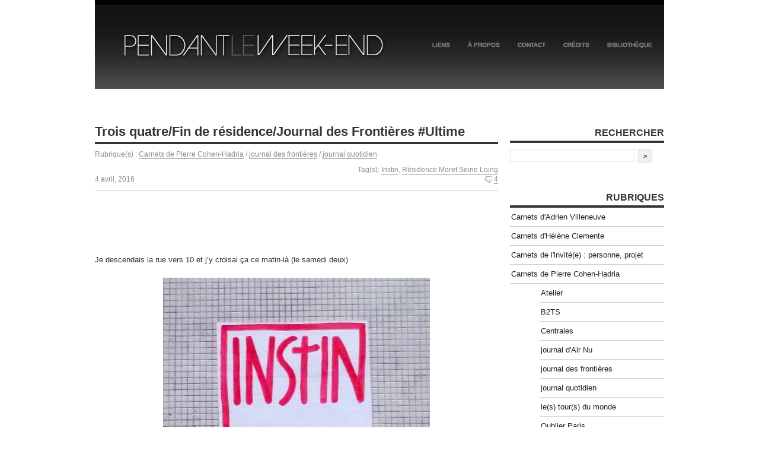

--- FILE ---
content_type: text/html; charset=UTF-8
request_url: http://www.pendantleweekend.net/2016/04/trois-quatrefin-de-residencejournal-des-frontieres-ultime/
body_size: 13655
content:
<!DOCTYPE html PUBLIC "-//W3C//DTD XHTML 1.0 Transitional//EN" "http://www.w3.org/TR/xhtml1/DTD/xhtml1-transitional.dtd">
<html xmlns="http://www.w3.org/1999/xhtml" lang="fr-FR">

	<head profile="http://gmpg.org/xfn/11">
		
		<title>
			  Trois quatre/Fin de résidence/Journal des Frontières #Ultime		</title>

	    <meta http-equiv="content-type" content="text/html; charset=UTF-8" />
		<meta name="description" content="" />
		        
		<link rel="stylesheet" type="text/css" href="http://www.pendantleweekend.net/wp-content/themes/equilibrium/style.css" media="screen" />
        <!--[if IE 6]>
        <link rel="stylesheet" type="text/css" href="http://www.pendantleweekend.net/wp-content/themes/equilibrium/ie6.css" media="screen" />
        <![endif]-->
         <!--[if IE 7]>
        <link rel="stylesheet" type="text/css" href="http://www.pendantleweekend.net/wp-content/themes/equilibrium/ie7.css" media="screen" />
        <![endif]-->
		<link rel="alternate" type="application/rss+xml" title="Pendant le week-end RSS Feed" href="https://www.pendantleweekend.net/feed/" />
		<link rel="pingback" href="http://www.pendantleweekend.net/xmlrpc.php" />
				<link rel='dns-prefetch' href='//s.w.org' />
<link rel="alternate" type="application/rss+xml" title="Pendant le week-end &raquo; Trois quatre/Fin de résidence/Journal des Frontières #Ultime Flux des commentaires" href="https://www.pendantleweekend.net/2016/04/trois-quatrefin-de-residencejournal-des-frontieres-ultime/feed/" />
		<script type="text/javascript">
			window._wpemojiSettings = {"baseUrl":"https:\/\/s.w.org\/images\/core\/emoji\/11.2.0\/72x72\/","ext":".png","svgUrl":"https:\/\/s.w.org\/images\/core\/emoji\/11.2.0\/svg\/","svgExt":".svg","source":{"concatemoji":"http:\/\/www.pendantleweekend.net\/wp-includes\/js\/wp-emoji-release.min.js?ver=5.1.4"}};
			!function(a,b,c){function d(a,b){var c=String.fromCharCode;l.clearRect(0,0,k.width,k.height),l.fillText(c.apply(this,a),0,0);var d=k.toDataURL();l.clearRect(0,0,k.width,k.height),l.fillText(c.apply(this,b),0,0);var e=k.toDataURL();return d===e}function e(a){var b;if(!l||!l.fillText)return!1;switch(l.textBaseline="top",l.font="600 32px Arial",a){case"flag":return!(b=d([55356,56826,55356,56819],[55356,56826,8203,55356,56819]))&&(b=d([55356,57332,56128,56423,56128,56418,56128,56421,56128,56430,56128,56423,56128,56447],[55356,57332,8203,56128,56423,8203,56128,56418,8203,56128,56421,8203,56128,56430,8203,56128,56423,8203,56128,56447]),!b);case"emoji":return b=d([55358,56760,9792,65039],[55358,56760,8203,9792,65039]),!b}return!1}function f(a){var c=b.createElement("script");c.src=a,c.defer=c.type="text/javascript",b.getElementsByTagName("head")[0].appendChild(c)}var g,h,i,j,k=b.createElement("canvas"),l=k.getContext&&k.getContext("2d");for(j=Array("flag","emoji"),c.supports={everything:!0,everythingExceptFlag:!0},i=0;i<j.length;i++)c.supports[j[i]]=e(j[i]),c.supports.everything=c.supports.everything&&c.supports[j[i]],"flag"!==j[i]&&(c.supports.everythingExceptFlag=c.supports.everythingExceptFlag&&c.supports[j[i]]);c.supports.everythingExceptFlag=c.supports.everythingExceptFlag&&!c.supports.flag,c.DOMReady=!1,c.readyCallback=function(){c.DOMReady=!0},c.supports.everything||(h=function(){c.readyCallback()},b.addEventListener?(b.addEventListener("DOMContentLoaded",h,!1),a.addEventListener("load",h,!1)):(a.attachEvent("onload",h),b.attachEvent("onreadystatechange",function(){"complete"===b.readyState&&c.readyCallback()})),g=c.source||{},g.concatemoji?f(g.concatemoji):g.wpemoji&&g.twemoji&&(f(g.twemoji),f(g.wpemoji)))}(window,document,window._wpemojiSettings);
		</script>
		<style type="text/css">
img.wp-smiley,
img.emoji {
	display: inline !important;
	border: none !important;
	box-shadow: none !important;
	height: 1em !important;
	width: 1em !important;
	margin: 0 .07em !important;
	vertical-align: -0.1em !important;
	background: none !important;
	padding: 0 !important;
}
</style>
		<link rel="stylesheet" href="http://www.pendantleweekend.net/wp-includes/js/thickbox/thickbox.css" type="text/css" media="screen" />
	
		<link rel="stylesheet" href="http://www.pendantleweekend.net/wp-content/plugins/photosmash-galleries/css/bwbps.css" type="text/css" media="screen" />
	<link rel="stylesheet" href="http://www.pendantleweekend.net/wp-content/plugins/photosmash-galleries/css/rating.css" type="text/css" media="screen" />
		
	
	<link rel="alternate" href="http://www.pendantleweekend.net/wp-content/plugins/photosmash-galleries/bwbps-media-rss.php" type="application/rss+xml" title="" id="gallery" />

    <script type="text/javascript">
	var displayedGalleries = "";
	var bwbpsAjaxURL = "http://www.pendantleweekend.net/wp-content/plugins/photosmash-galleries/ajax.php";
	var bwbpsAjaxUserURL = "http://www.pendantleweekend.net/wp-content/plugins/photosmash-galleries/ajax_useractions.php";
	var bwbpsAjaxRateImage = "http://www.pendantleweekend.net/wp-content/plugins/photosmash-galleries/ajax_rateimage.php";
	var bwbpsAjaxUpload = "http://www.pendantleweekend.net/wp-content/plugins/photosmash-galleries/ajax-wp-upload.php";
	var bwbpsImagesURL = "http://www.pendantleweekend.net/wp-content/uploads/bwbps/";
	var bwbpsThumbsURL = "http://www.pendantleweekend.net/wp-content/uploads/bwbps/thumbs/";
	var bwbpsUploadsURL = "https://www.pendantleweekend.net/wp-content/uploads/";
	var bwbpsPhotoSmashURL = "http://www.pendantleweekend.net/wp-content/plugins/photosmash-galleries/";
	var bwbpsBlogURL = "http://www.pendantleweekend.net/";
	
	function bwbpsAlternateUploadFunction(data, statusText, form_pfx){
		
		var ret = false;
		
				// Returning true will cause the normal Ajax Upload Success callback to abort...false continues 
		return false;
	}
	</script>
	<link rel='stylesheet' id='wp-block-library-css'  href='http://www.pendantleweekend.net/wp-includes/css/dist/block-library/style.min.css?ver=5.1.4' type='text/css' media='all' />
<link rel='stylesheet' id='wp-post-navigation-style-css'  href='http://www.pendantleweekend.net/wp-content/plugins/wp-post-navigation/style.css?ver=5.1.4' type='text/css' media='all' />
<link rel='stylesheet' id='addtoany-css'  href='http://www.pendantleweekend.net/wp-content/plugins/add-to-any/addtoany.min.css?ver=1.15' type='text/css' media='all' />
<script type='text/javascript' src='https://ajax.googleapis.com/ajax/libs/prototype/1.7.1.0/prototype.js?ver=1.7.1'></script>
<script type='text/javascript' src='https://ajax.googleapis.com/ajax/libs/scriptaculous/1.9.0/scriptaculous.js?ver=1.9.0'></script>
<script type='text/javascript' src='https://ajax.googleapis.com/ajax/libs/scriptaculous/1.9.0/effects.js?ver=1.9.0'></script>
<script type='text/javascript' src='http://www.pendantleweekend.net/wp-content/plugins/lightbox-2/lightbox.js?ver=1.8'></script>
<script type='text/javascript' src='http://www.pendantleweekend.net/wp-includes/js/jquery/jquery.js?ver=1.12.4'></script>
<script type='text/javascript' src='http://www.pendantleweekend.net/wp-includes/js/jquery/jquery-migrate.min.js?ver=1.4.1'></script>
<script type='text/javascript' src='http://www.pendantleweekend.net/wp-content/plugins/photosmash-galleries/js/bwbps.js?ver=1.0'></script>
<script type='text/javascript' src='http://www.pendantleweekend.net/wp-content/plugins/photosmash-galleries/js/star.rating.js?ver=1.0'></script>
<script type='text/javascript' src='http://www.pendantleweekend.net/wp-content/plugins/add-to-any/addtoany.min.js?ver=1.1'></script>
<link rel='https://api.w.org/' href='https://www.pendantleweekend.net/wp-json/' />
<link rel="EditURI" type="application/rsd+xml" title="RSD" href="https://www.pendantleweekend.net/xmlrpc.php?rsd" />
<link rel="wlwmanifest" type="application/wlwmanifest+xml" href="http://www.pendantleweekend.net/wp-includes/wlwmanifest.xml" /> 
<link rel='prev' title='Journal des Frontières dernière édition' href='https://www.pendantleweekend.net/2016/04/journal-des-frontieres-derniere-edition/' />
<link rel='next' title='Cinq quatre seize' href='https://www.pendantleweekend.net/2016/04/cinq-quatre-seize/' />
<meta name="generator" content="WordPress 5.1.4" />
<link rel="canonical" href="https://www.pendantleweekend.net/2016/04/trois-quatrefin-de-residencejournal-des-frontieres-ultime/" />
<link rel='shortlink' href='https://www.pendantleweekend.net/?p=16234' />
<link rel="alternate" type="application/json+oembed" href="https://www.pendantleweekend.net/wp-json/oembed/1.0/embed?url=https%3A%2F%2Fwww.pendantleweekend.net%2F2016%2F04%2Ftrois-quatrefin-de-residencejournal-des-frontieres-ultime%2F" />
<link rel="alternate" type="text/xml+oembed" href="https://www.pendantleweekend.net/wp-json/oembed/1.0/embed?url=https%3A%2F%2Fwww.pendantleweekend.net%2F2016%2F04%2Ftrois-quatrefin-de-residencejournal-des-frontieres-ultime%2F&#038;format=xml" />

<script data-cfasync="false">
window.a2a_config=window.a2a_config||{};a2a_config.callbacks=[];a2a_config.overlays=[];a2a_config.templates={};a2a_localize = {
	Share: "Partager",
	Save: "Enregistrer",
	Subscribe: "S'abonner",
	Email: "Email",
	Bookmark: "Signet",
	ShowAll: "Montrer tout",
	ShowLess: "Montrer moins",
	FindServices: "Trouver des service(s)",
	FindAnyServiceToAddTo: "Trouver instantan&eacute;ment des services &agrave; ajouter &agrave;",
	PoweredBy: "Propuls&eacute; par",
	ShareViaEmail: "Share via email",
	SubscribeViaEmail: "Subscribe via email",
	BookmarkInYourBrowser: "Ajouter un signet dans votre fureteur",
	BookmarkInstructions: "Press Ctrl+D or \u2318+D to bookmark this page",
	AddToYourFavorites: "Ajouter &agrave; vos favoris",
	SendFromWebOrProgram: "Send from any email address or email program",
	EmailProgram: "Email program",
	More: "More&#8230;",
	ThanksForSharing: "Thanks for sharing!",
	ThanksForFollowing: "Thanks for following!"
};

a2a_color_main="ebeeef";a2a_color_border="686767";a2a_color_link_text="343434";a2a_color_link_text_hover="686767";
(function(d,s,a,b){a=d.createElement(s);b=d.getElementsByTagName(s)[0];a.async=1;a.src="https://static.addtoany.com/menu/page.js";b.parentNode.insertBefore(a,b);})(document,"script");
</script>
<script type="text/javascript" src="https://www.pendantleweekend.net/wp-content/plugins/audio-player/assets/audio-player.js?ver=2.0.4.1"></script>
<script type="text/javascript">AudioPlayer.setup("https://www.pendantleweekend.net/wp-content/plugins/audio-player/assets/player.swf?ver=2.0.4.1", {width:"290",animation:"yes",encode:"yes",initialvolume:"60",remaining:"no",noinfo:"no",buffer:"5",checkpolicy:"no",rtl:"no",bg:"fafafa",text:"666666",leftbg:"eeeeee",lefticon:"343434",volslider:"343434",voltrack:"FFFFFF",rightbg:"d5d4d4",rightbghover:"999999",righticon:"",righticonhover:"",track:"",loader:"",border:"bdbcbc",tracker:"DDDDDD",skip:"666666",pagebg:"FFFFFF",transparentpagebg:"yes"});</script>

	<!-- begin lightbox scripts -->
	<script type="text/javascript">
    //<![CDATA[
    document.write('<link rel="stylesheet" href="http://www.pendantleweekend.net/wp-content/plugins/lightbox-2/Themes/Black/lightbox.css" type="text/css" media="screen" />');
    //]]>
    </script>
	<!-- end lightbox scripts -->

<!-- Start Of Script Generated By SEO Pagebar 2.0 -->
<link rel="stylesheet" href="https://www.pendantleweekend.net/wp-content/plugins/seopagebar/seopagebar-css.css" type="text/css" media="screen" />
<!-- End Of Script Generated By SEO Pagebar 2.0 -->
<style type="text/css">
					.wp-post-navigation a{
					text-decoration: none;
font:bold 14px sans-serif, arial;
color: #666;
					}
				 </style><!-- Vipers Video Quicktags v6.6.0 | http://www.viper007bond.com/wordpress-plugins/vipers-video-quicktags/ -->
<style type="text/css">
.vvqbox { display: block; max-width: 100%; visibility: visible !important; margin: 10px auto; } .vvqbox img { max-width: 100%; height: 100%; } .vvqbox object { max-width: 100%; } 
</style>
<script type="text/javascript">
// <![CDATA[
	var vvqflashvars = {};
	var vvqparams = { wmode: "opaque", allowfullscreen: "true", allowscriptaccess: "always" };
	var vvqattributes = {};
	var vvqexpressinstall = "http://www.pendantleweekend.net/wp-content/plugins/vipers-video-quicktags/resources/expressinstall.swf";
// ]]>
</script>

	</head>

	<body>
	<div id="page-wrap">
    <div id="top">
		<h1 class="logo"><a href="https://www.pendantleweekend.net/"><img src="http://www.pendantleweekend.net/wp-content/themes/equilibrium/images/pendantleweekend_logo.gif" alt="Pendant le weekend" width="410" height="126" border="0"></a></h1>
	  <ul id="nav">
		<li class="page_item page-item-7"><a href="https://www.pendantleweekend.net/liens/">Liens</a></li>
<li class="page_item page-item-2"><a href="https://www.pendantleweekend.net/a-propos/">À propos</a></li>
<li class="page_item page-item-3"><a href="https://www.pendantleweekend.net/contact/">Contact</a></li>
<li class="page_item page-item-5"><a href="https://www.pendantleweekend.net/credits/">Crédits</a></li>
<li class="page_item page-item-1275"><a href="https://www.pendantleweekend.net/bibliotheque/">Bibliothèque</a></li>
		</ul>
        </div>
    <div class="clear"></div>
	<div class="content">
		<div class="post" id="post-16234">
			<h3>Trois quatre/Fin de résidence/Journal des Frontières #Ultime</h3>
            <div class="postMeta-post">
            
            
            <span class="post-category"><p>Rubrique(s) : <a href="https://www.pendantleweekend.net/category/pierre-cohen-hadria/" rel="category tag">Carnets de Pierre Cohen-Hadria</a> / <a href="https://www.pendantleweekend.net/category/pierre-cohen-hadria/journal-des-frontieres/" rel="category tag">journal des frontières</a> / <a href="https://www.pendantleweekend.net/category/pierre-cohen-hadria/journal-quotidien/" rel="category tag">journal quotidien</a></p></span> 
			<span class="post-tags"><p>Tag(s): <a href="https://www.pendantleweekend.net/tag/instin/" rel="tag">Instin</a>, <a href="https://www.pendantleweekend.net/tag/residence-moret-seine-loing/" rel="tag">Résidence Moret Seine Loing</a></p></span> 
            <div class="clear"></div>
            
            <span class="date">4 avril, 2016</span>
            <span class="comments"><a href="#comments" title="Jump to the comments">4</a></span>
            <div class="clear"></div>
           
            </div> 
            
			<p>&nbsp;</p>
<p>&nbsp;</p>
<p>Je descendais la rue vers 10 et j&rsquo;y croisai ça ce matin-là (le samedi deux)</p>
<p><a href="http://www.pendantleweekend.net/wp-content/uploads/2016/04/instainct-délivre.jpg" rel="attachment wp-att-16235"><img class="aligncenter size-full wp-image-16235" src="http://www.pendantleweekend.net/wp-content/uploads/2016/04/instainct-délivre.jpg" alt="instainct délivre" width="450" height="600" srcset="https://www.pendantleweekend.net/wp-content/uploads/2016/04/instainct-délivre.jpg 450w, https://www.pendantleweekend.net/wp-content/uploads/2016/04/instainct-délivre-225x300.jpg 225w" sizes="(max-width: 450px) 100vw, 450px" /></a></p>
<p>c&rsquo;est toute la rue, ça : Instin et Jung, « la Loi Travail on s&rsquo;en fout », l&rsquo;asiate qui se jette dans le cliché, sans trop en faire non plus remarque,  j&rsquo;allais chercher la voiture, on s&rsquo;en allait sans passer par République où des jeunes gens restaient debout encore contre cette loi scélérate (on pouvait aussi lire l&#8217;emporte-pièce « <em>ni loi, ni travail</em>« ).</p>
<p>J&rsquo;y ai pensé toute la journée. J&rsquo;ai pensé à ce type (quinze piges) qui prend une pêche vue des millions de fois, on pense aux mômes que sans doute a fait, ou fera, ce policier qui l&rsquo;abat, et on se demande comment ces choses-là peuvent arriver (peut-être par la grâce d&rsquo;une substance médicamenteuse) : les tenants de la violence légitime nous sont redevables de ces actions.</p>
<p><a href="http://www.pendantleweekend.net/wp-content/uploads/2016/04/vitrine-magasins-bords-passementeries.jpg" rel="attachment wp-att-16227" rel="lightbox[16234]"><img class="aligncenter size-full wp-image-16227" src="http://www.pendantleweekend.net/wp-content/uploads/2016/04/vitrine-magasins-bords-passementeries.jpg" alt="vitrine magasins bords passementeries" width="450" height="600" srcset="https://www.pendantleweekend.net/wp-content/uploads/2016/04/vitrine-magasins-bords-passementeries.jpg 450w, https://www.pendantleweekend.net/wp-content/uploads/2016/04/vitrine-magasins-bords-passementeries-225x300.jpg 225w" sizes="(max-width: 450px) 100vw, 450px" /></a></p>
<p>(je repose cette photo, et je la dédicace à mon ami <a href="https://hadominique75.wordpress.com/" target="_blank" rel="noopener noreferrer">Dominique Hasselmann</a>) (ce sont des galons regroupés dans une vitrine de la rue du 4 Septembre).</p>
<p>J&rsquo;avais écrit un texte pour <a href="https://www.facebook.com/events/1252042528158015/" target="_blank" rel="noopener noreferrer">cette clôture</a> dans la semaine qui avait précédé, je n&rsquo;avais pas encore vu les coups de matraque réitérés par des hommes en noir, encapuchonnés, sans intitulé « police » ou « bac »qui cherchaient -tout comme d&rsquo;autres, sans doute moins fréquentables, mais usant de mêmes méthodes et, qui sait, des mêmes substances médicamenteuses- à échapper à la surveillance qu&rsquo;eux-mêmes ou leurs affidés mettent en place et en ville (zeugme).</p>
<p>La veille au soir, j&rsquo;avais préparé une <a href="https://fr.wikipedia.org/wiki/Sauce_bolognaise" target="_blank" rel="noopener noreferrer">bolo</a>, car j&rsquo;avais invité des jeunes gens à la partager, il s&rsquo;est trouvé que l&rsquo;une de mes filles (au vrai elle m&rsquo;est belle mais n&rsquo;importe) a raconté ce qui se passait devant son lycée (elle est en terminale dans le dix neuf), les insultes et autres graves manquements à la plus simple politesse, la plus simple décence, dignité ou humanité dont furent à nouveau victimes les lycéens au cours de la journée du trente et un mars, laquelle était dédiée à combattre à nouveau un projet de loi qui réduit le code du travail à (restons poli) un torchon sale.</p>
<p>J&rsquo;avais lu ce qu&rsquo;un collectif de professeurs avait fait paraître dans <a href="http://www.lemonde.fr/idees/article/2016/03/31/ces-images-ont-tue-notre-effort-pour-reconcilier-les-jeunes-avec-la-societe_4893288_3232.html" target="_blank" rel="noopener noreferrer">le journal le jour-même</a>. Il s&rsquo;agit simplement d&rsquo;exprimer le désaccord avec les tentatives de ce gouvernement de réduire à rien ce que des dizaines de lustres de lutte ont tenté de mettre en place. Dans le défilé (je n&rsquo;y étais pas, je faisais un filage de la présentation de ce samedi de clôture de résidence), il y avait une très jolie pancarte, exacte bien que faisant la part belle à quelque chose (nano) qu&rsquo;on abhorre : « Sarkozy démission, disait-elle <a href="http://pix.hostux.net/image/tW" target="_blank" rel="noopener noreferrer">(je crois qu&rsquo;elle venait d&rsquo;Avignon)</a> 9 ans ça suffit ».</p>
<p>Il faudrait un ton plus léger, mais ça ne s&rsquo;y prête vraiment pas. Tant pis, c&rsquo;est un numéro du journal des frontières, c&rsquo;est probablement l&rsquo;ultime, j&rsquo;avais été à la gare</p>
<p><a href="http://www.pendantleweekend.net/wp-content/uploads/2016/04/gare-020416.jpg" rel="attachment wp-att-16239" rel="lightbox[16234]"><img class="aligncenter size-full wp-image-16239" src="http://www.pendantleweekend.net/wp-content/uploads/2016/04/gare-020416.jpg" alt="gare 020416" width="600" height="450" srcset="https://www.pendantleweekend.net/wp-content/uploads/2016/04/gare-020416.jpg 600w, https://www.pendantleweekend.net/wp-content/uploads/2016/04/gare-020416-300x225.jpg 300w" sizes="(max-width: 600px) 100vw, 600px" /></a></p>
<p>il commençait à faire très moche (pluie, fichaises, froid&#8230;) mais ça nous aiderait (nous projetterions sur un mur de très nombreuses images réalisées durant ces six mois)</p>
<p><a href="http://www.pendantleweekend.net/wp-content/uploads/2016/04/moteur-baudouin-OK-1.jpg" rel="attachment wp-att-16241" rel="lightbox[16234]"><img class="aligncenter size-full wp-image-16241" src="http://www.pendantleweekend.net/wp-content/uploads/2016/04/moteur-baudouin-OK-1.jpg" alt="moteur baudouin OK" width="568" height="600" srcset="https://www.pendantleweekend.net/wp-content/uploads/2016/04/moteur-baudouin-OK-1.jpg 568w, https://www.pendantleweekend.net/wp-content/uploads/2016/04/moteur-baudouin-OK-1-284x300.jpg 284w" sizes="(max-width: 568px) 100vw, 568px" /></a></p>
<p>il y eut donc lieu de clore cette résidence, des édiles vinrent faire quelques discours, des convenances, la veille en tentant de m&rsquo;endormir, j&rsquo;avais pensé que j&rsquo;aurais la parole à un moment, et pourquoi ne pas dire un mot du soutient que je porte aux volontés des jeunes gens ? Un mot sur le tiers d&rsquo;entre eux qui se retrouve au chômage après leurs études, un mot des stages à quatre cents trente euros le mois à temps plein ? Pourquoi ne pas dire un mot aussi dans le même esprit de ce <a href="http://www.courrier-picard.fr/region/saint-quentin-plus-pour-xavier-bertrand-moins-pour-les-autres-ia195b0n748565" target="_blank" rel="noopener noreferrer">président de région</a> qui a augmenté son salaire mensuel de 4000 euros (brut, certes) (wtf) ou de <a href="http://www.zonebourse.com/PEUGEOT-4682/actualite/PSA-Peugeot-Citroen-Carlos-Tavares-a-vu-sa-remuneration-quasi-doubler-en-2015-22073449/" target="_blank" rel="noopener noreferrer">cet autre pédégé</a> qui l&rsquo;a porté, son salaire, à cinq point deux millions l&rsquo;an (soit quatorze mille la journée  quand même, toutes celles que compte une année, sans exception -sauf le 29 février, allons) ?</p>
<p><a href="http://www.pendantleweekend.net/wp-content/uploads/2016/04/détail-020416.jpg" rel="attachment wp-att-16244"><img class="aligncenter size-full wp-image-16244" src="http://www.pendantleweekend.net/wp-content/uploads/2016/04/détail-020416.jpg" alt="détail 020416" width="391" height="600" srcset="https://www.pendantleweekend.net/wp-content/uploads/2016/04/détail-020416.jpg 391w, https://www.pendantleweekend.net/wp-content/uploads/2016/04/détail-020416-196x300.jpg 196w" sizes="(max-width: 391px) 100vw, 391px" /></a></p>
<p>Je n&rsquo;ai pas osé. J&rsquo;ai vaguement pensé à autre chose au moment précis où Mathilde Roux lançait (avec maestria) le diaporama qui illustrait, par trois fois, le texte que je lisais.</p>
<p><a href="http://www.pendantleweekend.net/wp-content/uploads/2016/04/détail-2-020416.jpg" rel="attachment wp-att-16245"><img class="aligncenter size-full wp-image-16245" src="http://www.pendantleweekend.net/wp-content/uploads/2016/04/détail-2-020416.jpg" alt="détail 2 020416" width="395" height="600" srcset="https://www.pendantleweekend.net/wp-content/uploads/2016/04/détail-2-020416.jpg 395w, https://www.pendantleweekend.net/wp-content/uploads/2016/04/détail-2-020416-198x300.jpg 198w" sizes="(max-width: 395px) 100vw, 395px" /></a></p>
<p>J&rsquo;ai même oublié la dédicace que j&rsquo;avais prévue de donner à GianMaria Testa&#8230;</p>
<p>Instant perdu pour moi, pour les autres aussi bien, car n&rsquo;aurait-il pas été bon de dire à ces personnes de pouvoir, qui (qui sait ?) ont l&rsquo;oreille d&rsquo;autres tout autant de pouvoir qu&rsquo;elles-mêmes, ce que pensent leurs administrés (qu&rsquo;ils soient d&rsquo;ici ou de là ne change rien à l&rsquo;histoire) ? Bien sûr que oui. J&rsquo;ai donc le regret de dire ici que je me suis jeté dans la lecture de mon texte, et que cette frontière-là (celle qui sépare l&rsquo;administré de son administrateur) je n&rsquo;ai pas réussi, à mon esprit défendant sans doute, à la franchir.</p>
<p><a href="http://www.pendantleweekend.net/wp-content/uploads/2016/04/dehors-020316.jpg" rel="attachment wp-att-16246" rel="lightbox[16234]"><img class="aligncenter size-full wp-image-16246" src="http://www.pendantleweekend.net/wp-content/uploads/2016/04/dehors-020316.jpg" alt="dehors 020316" width="450" height="600" srcset="https://www.pendantleweekend.net/wp-content/uploads/2016/04/dehors-020316.jpg 450w, https://www.pendantleweekend.net/wp-content/uploads/2016/04/dehors-020316-225x300.jpg 225w" sizes="(max-width: 450px) 100vw, 450px" /></a></p>
<p>Dehors, il faisait un temps un peu mélancolique. A l&rsquo;intérieur, dans cette jolie médiathèque, elle aussi lieu de tous les administrés, lieu où se défendent tous les jours et la lecture et l&rsquo;intelligence, régnait une chaleur douce, une amitié palpable, une joie de proposer quelque chose de nous à ces gens-là, ceux qui avaient permis cette résidence comme ceux, tous les autres, qui se trouvaient là. Nous n&rsquo;avons pas failli, du tout, le travail était magnifique (le collectif tient bon, les choses se continuent, et que la galère vogue, hein, mes amis&#8230;) mais j&rsquo;aurai pu faire mieux pour les autres. Je tente de me rattraper ici, mais le monde virtuel, comme on sait, reste ce qu&rsquo;il est : une sorte de bulle inconnue, ignorée, cachée à ceux qui ne le fréquentent pas&#8230; En tout cas, les jeunes gens sont debout et cela me (nous) reste un très grand espoir, car à eux reste donné l&rsquo;avenir.</p>
<p><!--/codes_iframe--></p>
<div class="wp-post-navigation">
									   <div class="wp-post-navigation-pre">
									   <a href="https://www.pendantleweekend.net/2016/04/journal-des-frontieres-derniere-edition/">Article précédent</a>
									   </div>
									   <div class="wp-post-navigation-next">
									   <a href="https://www.pendantleweekend.net/2016/04/cinq-quatre-seize/">Article suivant</a>
									   </div>
									</div><div class="addtoany_share_save_container addtoany_content addtoany_content_bottom"><div class="a2a_kit a2a_kit_size_32 addtoany_list" data-a2a-url="https://www.pendantleweekend.net/2016/04/trois-quatrefin-de-residencejournal-des-frontieres-ultime/" data-a2a-title="Trois quatre/Fin de résidence/Journal des Frontières #Ultime"><a class="a2a_dd addtoany_share_save addtoany_share" href="https://www.addtoany.com/share"><img src="https://static.addtoany.com/buttons/share_save_171_16.png" alt="Share"></a></div></div> 			<p></p>
		</div>
<div id="comments">

<!-- You can start editing here. -->

	<h2 class="comment-heading">4 Comments</h2>

	<ul class="commentlist">
	
<div class="commentwrap">

<div>
				<ul class="commentmetadata">
				<li><img alt='' src='http://1.gravatar.com/avatar/483175edaa67675900631a31dbdf478e?s=50&#038;d=identicon&#038;r=g' srcset='http://1.gravatar.com/avatar/483175edaa67675900631a31dbdf478e?s=100&#038;d=identicon&#038;r=g 2x' class='avatar avatar-50 photo' height='50' width='50' /></li>
				<li>brigetoun</li>
				<li>Avr 4, 2016, 9:48</li>
                <li></li>
                <li></li>
			</ul>
</div>            

<div class="commentpost"><p>consolation :  ces gens n&rsquo;avaient certes pas le pouvoir, pas celui qu&rsquo;ils déploraient de ne pas avoir et même pas les bribes qu&rsquo;ils croyaient avoir<br />
ça aurait peut-être, ou rêvons : sans doute, un moment de communion plus ou moins réelle</p>
</div>

<div class="clear"></div>
<li class="comment even thread-even depth-1" id="comment-28877"></li>
</div>
</li><!-- #comment-## -->

<div class="commentwrap">

<div>
				<ul class="commentmetadata">
				<li><img alt='' src='http://1.gravatar.com/avatar/17a32ab4d10609da9add7dccec1075dc?s=50&#038;d=identicon&#038;r=g' srcset='http://1.gravatar.com/avatar/17a32ab4d10609da9add7dccec1075dc?s=100&#038;d=identicon&#038;r=g 2x' class='avatar avatar-50 photo' height='50' width='50' /></li>
				<li>PCH</li>
				<li>Avr 4, 2016, 18:45</li>
                <li></li>
                <li></li>
			</ul>
</div>            

<div class="commentpost"><p>@brigetoun : il y avait une communion réelle (au moins entre les acteurs du collectif et le public) &#8230; Merci du passage&#8230;</p>
</div>

<div class="clear"></div>
<li class="comment byuser comment-author-pch bypostauthor odd alt thread-odd thread-alt depth-1" id="comment-28904"></li>
</div>
</li><!-- #comment-## -->

<div class="commentwrap">

<div>
				<ul class="commentmetadata">
				<li><img alt='' src='http://2.gravatar.com/avatar/5a837fc2084d86e1f008ee475e1c111e?s=50&#038;d=identicon&#038;r=g' srcset='http://2.gravatar.com/avatar/5a837fc2084d86e1f008ee475e1c111e?s=100&#038;d=identicon&#038;r=g 2x' class='avatar avatar-50 photo' height='50' width='50' /></li>
				<li><a href='http://hadomnique75.wordpress.com' rel='external nofollow' class='url'>Dominique Hasselmann</a></li>
				<li>Avr 5, 2016, 10:43</li>
                <li></li>
                <li></li>
			</ul>
</div>            

<div class="commentpost"><p>pas pu venir&#8230; mais je vois ce qui se passe sur la place de la République (l&rsquo;autre nuit, mon fils avait emporté son ballon pour y jouer au foot avec des « debouts », et un flic en costume de robot &#8211; pas celui de Google- lui a renvoyé plusieurs fois la balle&#8230; sportive !).</p>
<p>Il y a donc du mouvement (à Toulouse, ailleurs aussi&#8230;), la jeunesse découvre « le commun » &#8211; comme dit Frédéric Lordon &#8211; et le plaisir d&rsquo;être ensemble.</p>
<p>El Khomri se sera fait un nom.</p>
<p>Ta résidence fut sûrement belle si j&rsquo;en crois toutes les photos et textes publiés. Elle ne fut pas secondaire.</p>
<p>(merci pour la dédicace !)</p>
</div>

<div class="clear"></div>
<li class="comment even thread-even depth-1" id="comment-28982"></li>
</div>
</li><!-- #comment-## -->

<div class="commentwrap">

<div>
				<ul class="commentmetadata">
				<li><img alt='' src='http://2.gravatar.com/avatar/?s=50&#038;d=identicon&#038;r=g' srcset='http://2.gravatar.com/avatar/?s=100&#038;d=identicon&#038;r=g 2x' class='avatar avatar-50 photo avatar-default' height='50' width='50' /></li>
				<li><a href='http://www.maisonstemoin.fr/2016/05/27/ah-le-dur/' rel='external nofollow' class='url'>Ah, le dur&#8230; | maison[s]témoin</a></li>
				<li>Mai 27, 2016, 11:24</li>
                <li></li>
                <li></li>
			</ul>
</div>            

<div class="commentpost"><p>[&#8230;] (quatre quatre seize) vers treize (13) heures, après le billet ultime, je me souviens, j&rsquo;avais écrit ce message : &laquo;&nbsp;Vous êtes partie trop vite- comme [&#8230;]</p>
</div>

<div class="clear"></div>
<li class="pingback odd alt thread-odd thread-alt depth-1" id="comment-30489"></li>
</div>
</li><!-- #comment-## -->
	</ul>
	<div class="navigation">
		<div class="alignleft"></div>
		<div class="alignright"></div>
	</div>
 

		</div>

	    
     
	    
    
    </div>
		<div id="sidebar">
        <ul>
			


		<li>
		<h2>Rechercher</h2>
		<form method="get" id="searchform" action="https://www.pendantleweekend.net/">
	<input type="text" value="" name="s" id="s" />
	<input type="submit" id="searchsubmit" value="&gt;" />
    <div class="clear"></div>
</form>


<div class="clear"></div></li>

		
		<br><br>
		
		<li class="categories"><h2>Rubriques</h2><ul>	<li class="cat-item cat-item-3"><a href="https://www.pendantleweekend.net/category/adrien-villeneuve/" >Carnets d&#039;Adrien Villeneuve</a>
</li>
	<li class="cat-item cat-item-4"><a href="https://www.pendantleweekend.net/category/helene-clemente/" >Carnets d&#039;Hélène Clemente</a>
</li>
	<li class="cat-item cat-item-5"><a href="https://www.pendantleweekend.net/category/invitee-du-mois/" >Carnets de l&#039;invité(e) : personne, projet</a>
</li>
	<li class="cat-item cat-item-6"><a href="https://www.pendantleweekend.net/category/pierre-cohen-hadria/" >Carnets de Pierre Cohen-Hadria</a>
<ul class='children'>
	<li class="cat-item cat-item-1596"><a href="https://www.pendantleweekend.net/category/pierre-cohen-hadria/ateliers/" title="ateliers d&#039;écriture en ligne, été 15 et été 16, puis hiver 16 17">Atelier</a>
</li>
	<li class="cat-item cat-item-2113"><a href="https://www.pendantleweekend.net/category/pierre-cohen-hadria/backtothestreet/" >B2TS</a>
</li>
	<li class="cat-item cat-item-2671"><a href="https://www.pendantleweekend.net/category/pierre-cohen-hadria/centrales/" >Centrales</a>
</li>
	<li class="cat-item cat-item-4008"><a href="https://www.pendantleweekend.net/category/pierre-cohen-hadria/journal-dair-nu/" title="du 17 avril au 11 mai peut-être ">journal d&#039;Air Nu</a>
</li>
	<li class="cat-item cat-item-937"><a href="https://www.pendantleweekend.net/category/pierre-cohen-hadria/journal-des-frontieres/" >journal des frontières</a>
</li>
	<li class="cat-item cat-item-986"><a href="https://www.pendantleweekend.net/category/pierre-cohen-hadria/journal-quotidien/" >journal quotidien</a>
</li>
	<li class="cat-item cat-item-1338"><a href="https://www.pendantleweekend.net/category/pierre-cohen-hadria/le-tour-du-monde/" >le(s) tour(s) du monde</a>
</li>
	<li class="cat-item cat-item-789"><a href="https://www.pendantleweekend.net/category/pierre-cohen-hadria/oublier-paris/" >Oublier Paris</a>
</li>
	<li class="cat-item cat-item-5193"><a href="https://www.pendantleweekend.net/category/pierre-cohen-hadria/projet-mernoire/" >Projet MerNoire</a>
</li>
	<li class="cat-item cat-item-1054"><a href="https://www.pendantleweekend.net/category/pierre-cohen-hadria/sur-le-bureau/" >Sur le bureau</a>
</li>
	<li class="cat-item cat-item-3579"><a href="https://www.pendantleweekend.net/category/pierre-cohen-hadria/sur-les-pas/" title="sans avion">sur les pas</a>
</li>
</ul>
</li>
	<li class="cat-item cat-item-146"><a href="https://www.pendantleweekend.net/category/carnets-de-therese-weisbecker/" >Carnets de Thérèse Weisbecker</a>
</li>
	<li class="cat-item cat-item-1017"><a href="https://www.pendantleweekend.net/category/carnets-de-voyages/" >Carnets de voyage(s)</a>
</li>
	<li class="cat-item cat-item-72"><a href="https://www.pendantleweekend.net/category/carnets-du-label-hypothese/" title="Le label hypothèses est une structure collective de production et de diffusion d&#039;art contemporain">Carnets du Label Hypothèse</a>
</li>
	<li class="cat-item cat-item-49"><a href="https://www.pendantleweekend.net/category/espaces-contemporains/" >Espaces contemporains</a>
</li>
	<li class="cat-item cat-item-638"><a href="https://www.pendantleweekend.net/category/employe-aux-ecritures-carnets-44-45/" title="les carnets de 1944 et 45">L&#039;Employé aux écritures</a>
<ul class='children'>
	<li class="cat-item cat-item-1364"><a href="https://www.pendantleweekend.net/category/employe-aux-ecritures-carnets-44-45/cahier-39-45/" >Cahier 39-45</a>
</li>
	<li class="cat-item cat-item-3813"><a href="https://www.pendantleweekend.net/category/employe-aux-ecritures-carnets-44-45/carlos-guyancourt/" title="les illustrations de la mise en accusation et de la fuite de Carlos Guyancourt">Carlos Guyancourt</a>
</li>
	<li class="cat-item cat-item-1766"><a href="https://www.pendantleweekend.net/category/employe-aux-ecritures-carnets-44-45/hotels-modiano/" >Hôtels Modiano</a>
</li>
	<li class="cat-item cat-item-4039"><a href="https://www.pendantleweekend.net/category/employe-aux-ecritures-carnets-44-45/les-37-mers/" title="cartes des mers">Les 37 mers</a>
</li>
	<li class="cat-item cat-item-2240"><a href="https://www.pendantleweekend.net/category/employe-aux-ecritures-carnets-44-45/mdc/" title="les divers lieux repérés par YV dans 3 films de JPM">MD&amp;C</a>
</li>
	<li class="cat-item cat-item-2837"><a href="https://www.pendantleweekend.net/category/employe-aux-ecritures-carnets-44-45/petit-alphabets-illustres/" >Petits alphabets illustrés</a>
</li>
	<li class="cat-item cat-item-2392"><a href="https://www.pendantleweekend.net/category/employe-aux-ecritures-carnets-44-45/poeme-express-commentaires/" title="commentaires des poèmes express de Lucien Suel">Poème Express Commentaires</a>
</li>
	<li class="cat-item cat-item-5686"><a href="https://www.pendantleweekend.net/category/employe-aux-ecritures-carnets-44-45/pam/" title="Aldo journaux">Projet AM</a>
</li>
	<li class="cat-item cat-item-4152"><a href="https://www.pendantleweekend.net/category/employe-aux-ecritures-carnets-44-45/projet-df/" title="les entretiens de DF et pas son autobio">Projet DF</a>
</li>
	<li class="cat-item cat-item-4848"><a href="https://www.pendantleweekend.net/category/employe-aux-ecritures-carnets-44-45/questions-de-methodes/" title="terrain méthodes travaux">Questions de méthodes</a>
</li>
	<li class="cat-item cat-item-1457"><a href="https://www.pendantleweekend.net/category/employe-aux-ecritures-carnets-44-45/retro-alphaville/" >Rétro Alphaville</a>
</li>
	<li class="cat-item cat-item-2021"><a href="https://www.pendantleweekend.net/category/employe-aux-ecritures-carnets-44-45/rue-varda/" title="les numéros pairs de la rue Daguerre entre la rue Cassendi et l&#039;avenue du Maine, et ceux impairs  de la rue Deparcieux à la même avenue">Rue Varda</a>
</li>
	<li class="cat-item cat-item-4538"><a href="https://www.pendantleweekend.net/category/employe-aux-ecritures-carnets-44-45/tec-cinema/" title="Bulle Maria Jean-Pierre Raoul Jean-Marie et les autres">TEC Cinéma</a>
</li>
	<li class="cat-item cat-item-6452"><a href="https://www.pendantleweekend.net/category/employe-aux-ecritures-carnets-44-45/treize-onze/" >Treize Onze</a>
</li>
</ul>
</li>
	<li class="cat-item cat-item-2032"><a href="https://www.pendantleweekend.net/category/la-petite-fabrique-du-livre/" >la petite fabrique du livre</a>
</li>
	<li class="cat-item cat-item-1"><a href="https://www.pendantleweekend.net/category/non-classe/" >Non classé</a>
</li>
	<li class="cat-item cat-item-13"><a href="https://www.pendantleweekend.net/category/vases-communicants/" >Vases communicants</a>
</li>
	<li class="cat-item cat-item-83"><a href="https://www.pendantleweekend.net/category/ville/" >Ville (ma) vue du sol</a>
</li>
</ul></li>
		
        <br><br>
        
        <li>
				<h2>Derniers articles</h2>
				<ul>
												<li><a href="https://www.pendantleweekend.net/2026/01/2614-mardi-27-janvier-2026/" title="2614 Mardi 27 Janvier 2026">2614 Mardi 27 Janvier 2026</a>
				</li>
								<li><a href="https://www.pendantleweekend.net/2026/01/2613-lundi-26-janvier-2026/" title="2613 Lundi 26 Janvier 2026">2613 Lundi 26 Janvier 2026</a>
				</li>
								<li><a href="https://www.pendantleweekend.net/2026/01/dimanche-25-janvier-2026/" title="Dimanche 25 Janvier 2026">Dimanche 25 Janvier 2026</a>
				</li>
								<li><a href="https://www.pendantleweekend.net/2026/01/2611-samedi-24-janvier-2026/" title="2611 Samedi 24 Janvier 2026">2611 Samedi 24 Janvier 2026</a>
				</li>
								<li><a href="https://www.pendantleweekend.net/2026/01/2610-vendredi-23-janvier-2026/" title="2610 Vendredi 23 Janvier 2026">2610 Vendredi 23 Janvier 2026</a>
				</li>
								<li><a href="https://www.pendantleweekend.net/2026/01/2609-jeudi-22-janvier-2026/" title="2609 Jeudi 22 Janvier 2026">2609 Jeudi 22 Janvier 2026</a>
				</li>
								<li><a href="https://www.pendantleweekend.net/2026/01/2608-mercredi-21-janvier-2026/" title="2608 Mercredi 21 Janvier 2026">2608 Mercredi 21 Janvier 2026</a>
				</li>
								<li><a href="https://www.pendantleweekend.net/2026/01/2607-mardi-20-janvier-2026/" title="2607 Mardi 20 Janvier 2026">2607 Mardi 20 Janvier 2026</a>
				</li>
								</ul>
			</li>

	
			            
             <br><br>
             
              			<li>
				<h2>Mots-cl&eacute;s</h2>
				<ul>
				<a href="https://www.pendantleweekend.net/tag/b2ts/" class="tag-cloud-link tag-link-2072 tag-link-position-1" style="font-size: 15pt;" aria-label="B2TS (188 éléments)">B2TS</a>
<a href="https://www.pendantleweekend.net/tag/cinema/" class="tag-cloud-link tag-link-56 tag-link-position-2" style="font-size: 13.72pt;" aria-label="cinéma (145 éléments)">cinéma</a>
<a href="https://www.pendantleweekend.net/tag/cafe-tec/" class="tag-cloud-link tag-link-3774 tag-link-position-3" style="font-size: 13.08pt;" aria-label="café TEC (124 éléments)">café TEC</a>
<a href="https://www.pendantleweekend.net/tag/lair-nu/" class="tag-cloud-link tag-link-832 tag-link-position-4" style="font-size: 11.373333333333pt;" aria-label="L&#039;aiR Nu (87 éléments)">L&#039;aiR Nu</a>
<a href="https://www.pendantleweekend.net/tag/lemployee-aux-ecritures/" class="tag-cloud-link tag-link-1762 tag-link-position-5" style="font-size: 10.84pt;" aria-label="L&#039;employée aux écritures (76 éléments)">L&#039;employée aux écritures</a>
<a href="https://www.pendantleweekend.net/tag/oem/" class="tag-cloud-link tag-link-6041 tag-link-position-6" style="font-size: 10.52pt;" aria-label="Œ&amp;M (72 éléments)">Œ&amp;M</a>
<a href="https://www.pendantleweekend.net/tag/venise/" class="tag-cloud-link tag-link-81 tag-link-position-7" style="font-size: 10.2pt;" aria-label="Venise (67 éléments)">Venise</a>
<a href="https://www.pendantleweekend.net/tag/gare-du-nord/" class="tag-cloud-link tag-link-462 tag-link-position-8" style="font-size: 10.2pt;" aria-label="gare du nord (66 éléments)">gare du nord</a>
<a href="https://www.pendantleweekend.net/tag/petits-metiers/" class="tag-cloud-link tag-link-2352 tag-link-position-9" style="font-size: 9.9866666666667pt;" aria-label="petits métiers (64 éléments)">petits métiers</a>
<a href="https://www.pendantleweekend.net/tag/paris/" class="tag-cloud-link tag-link-95 tag-link-position-10" style="font-size: 9.56pt;" aria-label="Paris (58 éléments)">Paris</a>
<a href="https://www.pendantleweekend.net/tag/arbre-rampal/" class="tag-cloud-link tag-link-4777 tag-link-position-11" style="font-size: 9.56pt;" aria-label="arbre rampal (58 éléments)">arbre rampal</a>
<a href="https://www.pendantleweekend.net/tag/christine-jeanney/" class="tag-cloud-link tag-link-604 tag-link-position-12" style="font-size: 9.4533333333333pt;" aria-label="Christine Jeanney (57 éléments)">Christine Jeanney</a>
<a href="https://www.pendantleweekend.net/tag/anne-savelli/" class="tag-cloud-link tag-link-162 tag-link-position-13" style="font-size: 9.4533333333333pt;" aria-label="Anne Savelli (57 éléments)">Anne Savelli</a>
<a href="https://www.pendantleweekend.net/tag/parc-de-la-villette/" class="tag-cloud-link tag-link-587 tag-link-position-14" style="font-size: 9.4533333333333pt;" aria-label="parc de la Villette (56 éléments)">parc de la Villette</a>
<a href="https://www.pendantleweekend.net/tag/serie-bulgares/" class="tag-cloud-link tag-link-2215 tag-link-position-15" style="font-size: 9.24pt;" aria-label="série bulgares (54 éléments)">série bulgares</a>
<a href="https://www.pendantleweekend.net/tag/lucien-suel/" class="tag-cloud-link tag-link-843 tag-link-position-16" style="font-size: 9.1333333333333pt;" aria-label="Lucien Suel (53 éléments)">Lucien Suel</a>
<a href="https://www.pendantleweekend.net/tag/aldo-moro/" class="tag-cloud-link tag-link-1754 tag-link-position-17" style="font-size: 9.0266666666667pt;" aria-label="Aldo Moro (51 éléments)">Aldo Moro</a>
<a href="https://www.pendantleweekend.net/tag/prunus/" class="tag-cloud-link tag-link-3407 tag-link-position-18" style="font-size: 8.92pt;" aria-label="prunus (50 éléments)">prunus</a>
<a href="https://www.pendantleweekend.net/tag/tnppi/" class="tag-cloud-link tag-link-988 tag-link-position-19" style="font-size: 8.8133333333333pt;" aria-label="TNPPI (49 éléments)">TNPPI</a>
<a href="https://www.pendantleweekend.net/tag/roses-de-tnppi/" class="tag-cloud-link tag-link-1107 tag-link-position-20" style="font-size: 8.4933333333333pt;" aria-label="roses de TNPPI (46 éléments)">roses de TNPPI</a>
<a href="https://www.pendantleweekend.net/tag/vases-communicants/" class="tag-cloud-link tag-link-972 tag-link-position-21" style="font-size: 8.3866666666667pt;" aria-label="Vases communicants (45 éléments)">Vases communicants</a>
<a href="https://www.pendantleweekend.net/tag/cerisier-tec/" class="tag-cloud-link tag-link-3949 tag-link-position-22" style="font-size: 8.0666666666667pt;" aria-label="cerisier TEC (42 éléments)">cerisier TEC</a>
<a href="https://www.pendantleweekend.net/tag/inventhair/" class="tag-cloud-link tag-link-1437 tag-link-position-23" style="font-size: 7.96pt;" aria-label="invent&#039;hair (41 éléments)">invent&#039;hair</a>
<a href="https://www.pendantleweekend.net/tag/greko-turk/" class="tag-cloud-link tag-link-2150 tag-link-position-24" style="font-size: 7.8533333333333pt;" aria-label="gréko-turk (40 éléments)">gréko-turk</a>
<a href="https://www.pendantleweekend.net/tag/dominique-hasselmann/" class="tag-cloud-link tag-link-516 tag-link-position-25" style="font-size: 7.8533333333333pt;" aria-label="Dominique Hasselmann (40 éléments)">Dominique Hasselmann</a>
<a href="https://www.pendantleweekend.net/tag/stgme2/" class="tag-cloud-link tag-link-2064 tag-link-position-26" style="font-size: 7.8533333333333pt;" aria-label="STGME2 (40 éléments)">STGME2</a>
<a href="https://www.pendantleweekend.net/tag/fariba-adelkhah/" class="tag-cloud-link tag-link-3582 tag-link-position-27" style="font-size: 7.32pt;" aria-label="Fariba Adelkhah (35 éléments)">Fariba Adelkhah</a>
<a href="https://www.pendantleweekend.net/tag/olivier-hodasava/" class="tag-cloud-link tag-link-525 tag-link-position-28" style="font-size: 7.1066666666667pt;" aria-label="Olivier Hodasava (34 éléments)">Olivier Hodasava</a>
<a href="https://www.pendantleweekend.net/tag/lisbonne/" class="tag-cloud-link tag-link-137 tag-link-position-29" style="font-size: 7pt;" aria-label="Lisbonne (33 éléments)">Lisbonne</a>
<a href="https://www.pendantleweekend.net/tag/chantal-akerman/" class="tag-cloud-link tag-link-271 tag-link-position-30" style="font-size: 7pt;" aria-label="Chantal Akerman (33 éléments)">Chantal Akerman</a>				</ul>
			</li>
			            
            <br><br>
             
            <li>
				<h2>Projets associ&eacute;s</h2>
				<ul>
				<li><a href="http://www.melico.org/" target="_blank">m&eacute;lico</a></li>
               
				</ul>
			</li>
            
            <br><br>
            
            <li>
				<h2>Nos partenaires</h2>
				<ul>
				<li><a href="http://www.d-fiction.com/" target="_blank">D-Fiction</a></li>
                <li><a href="http://www.ateliergillescarmine.com/" target="_blank">L'atelier Gilles Carmine</a></li>
                <li><a href="http://www.librairiedialogues.fr/?affiliate=pendantleweekend" target="_blank">La Librairie Dialogues</a></li>
			  </ul>
			</li>
            
            <br><br>
            
            
            <li>
				<h2>Rss</h2>
				<ul>
				<li><a href="http://www.pendantleweekend.net/?feed=rss2" target="_blank"><img src="http://www.hermes-baby.net/wp/wp-content/themes/equilibrium/images/rss.jpg" alt="Hermes Baby RSS" width="18" height="18" border="0" align="absmiddle">&nbsp;&nbsp;Tous les articles</a></li>
                <li><a href="http://www.pendantleweekend.net/?feed=comments-rss2" target="_blank"><img src="http://www.hermes-baby.net/wp/wp-content/themes/equilibrium/images/rss.jpg" alt="Hermes Baby Commentaires RSS" width="18" height="18" border="0" align="absmiddle">&nbsp;&nbsp;Tous les commentaires</a></li>
				</ul>
			</li>
            
            <br><br>
            
            
              <li>
				<h2>R&eacute;seaux</h2>
				<ul>
				<li><a href="xx" target="_blank"><img src="http://www.hermes-baby.net/wp/wp-content/themes/equilibrium/images/facebook.jpg" alt="Hermes Baby Facebook" width="18" height="18" border="0" align="absmiddle">&nbsp;&nbsp;Facebook</a></li>
                <li><a href="xx" target="_blank"><img src="http://www.hermes-baby.net/wp/wp-content/themes/equilibrium/images/twitter.jpg" alt="Hermes Baby Twitter" width="18" height="18" border="0" align="absmiddle">&nbsp;&nbsp;Twitter</a></li>
				</ul>
			</li>
            
            <br><br>

            
		</ul>
        </div> <div class="clear"></div>
<div class="push"></div>
</div> <!--Page Wrap-->	
        <div id="footer">
        <p class="floatLeft"><strong>Pendant le week-end</strong> est propuls&eacute; par <a href="http://wordpress.org/">WordPress 5.1.4</a> | <a href="https://www.pendantleweekend.net/feed/">Articles (RSS)</a> | <a href="https://www.pendantleweekend.net/comments/feed/">Commentaires (RSS)</a>.</p>
        <p class="floatRight">Made By <a href="http://madebyon.com/">On</a>, changed By <a href="mailto:jc@lekatalogue.com">JC</a></p>
        <div class="push"></div>
<script type='text/javascript' src='http://www.pendantleweekend.net/wp-includes/js/jquery/jquery.form.min.js?ver=4.2.1'></script>
<script type='text/javascript'>
/* <![CDATA[ */
var thickboxL10n = {"next":"Suiv.\u00a0>","prev":"<\u00a0Pr\u00e9c.","image":"Image","of":"sur","close":"Fermer","noiframes":"Cette fonctionnalit\u00e9 requiert des iframes. Les iframes sont d\u00e9sactiv\u00e9es sur votre navigateur, ou alors il ne les accepte pas.","loadingAnimation":"http:\/\/www.pendantleweekend.net\/wp-includes\/js\/thickbox\/loadingAnimation.gif"};
/* ]]> */
</script>
<script type='text/javascript' src='http://www.pendantleweekend.net/wp-includes/js/thickbox/thickbox.js?ver=3.1-20121105'></script>
<script type='text/javascript' src='http://www.pendantleweekend.net/wp-includes/js/comment-reply.min.js?ver=5.1.4'></script>
<script type='text/javascript' src='http://www.pendantleweekend.net/wp-includes/js/wp-embed.min.js?ver=5.1.4'></script>

		<!-- PhotoSmash JavaScript  -->
		<script type='text/javascript'>
		
			
			
			var tb_pathToImage = "http://www.pendantleweekend.net/wp-includes/js/thickbox/loadingAnimation.gif";
			var tb_closeImage = "http://www.pendantleweekend.net/wp-includes/js/thickbox/tb-close.png";
		
		
		
		</script>
		</div>
	</body>

</html>